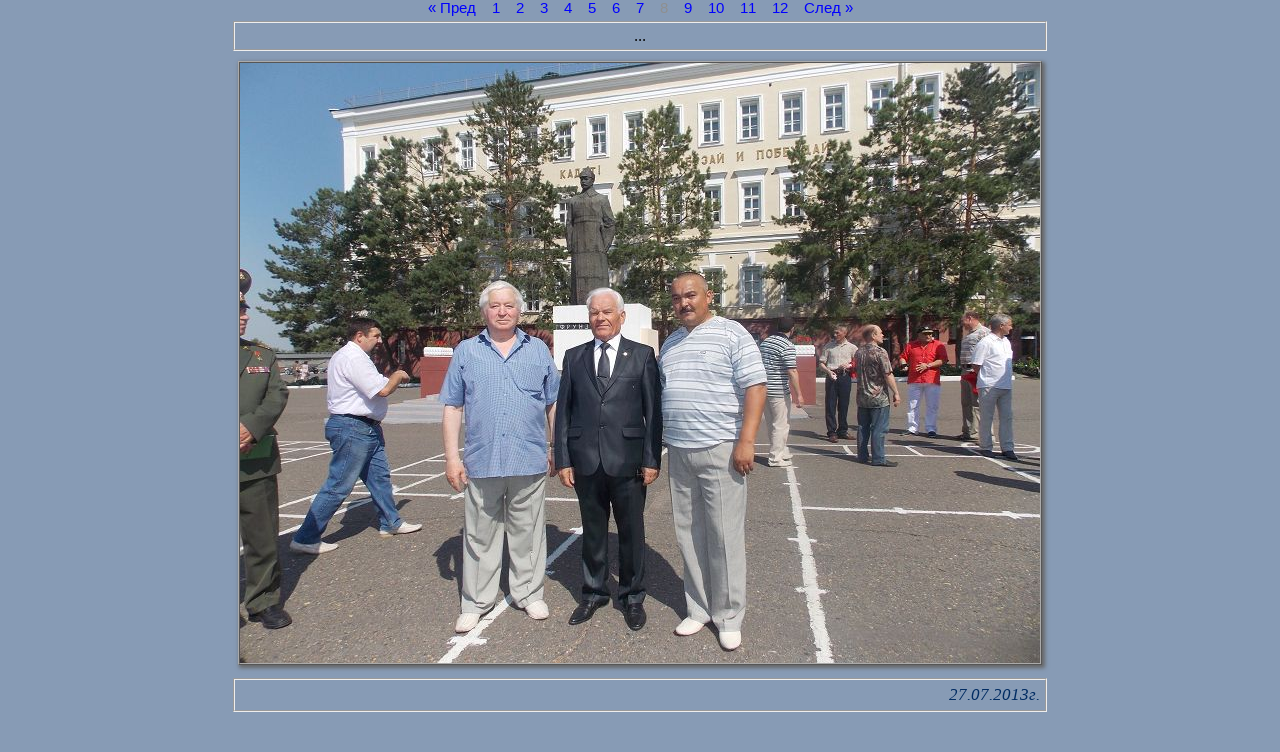

--- FILE ---
content_type: text/html; charset=utf-8
request_url: http://www.omvoku.su/meet/20130723/kozlov/10.htm
body_size: 14856
content:
<!DOCTYPE html>
<HTML>
<HEAD>
<META charset="utf-8">
<META http-equivd="Content-Language" content="ru">
<META property="og:type" content="website">
<META property="og:title" content="Фото № 8">
<META property="og:description" content="Омское ВОКУ им. М.В.Фрунзе">
<META name="title" content="Фото № 8 | Омское ВОКУ">
<META name="description" content="Сайт Омского высшего общевойскового командного дважды Краснознаменного училища имени М.В.Фрунзе">
<META name="keywords" content="ОВОКДКУ ОмВОКУ ОВОКУ ВОКУ Омск вокер офицер курсант">
<META property="og:url" content="https://omvoku.su/meet/20130723/kozlov/10.htm">
<TITLE>Фото № 8 | Омское ВОКУ</TITLE>
<LINK rel="icon" href="https://www.omvoku.su/logo.ico" type="image/x-icon">
<LINK rel="stylesheet" href="https://www.omvoku.su/txt.css" type="text/css">
<SCRIPT src="https://www.omvoku.su/script/evklid.js"></SCRIPT>
<SCRIPT src="https://www.omvoku.su/script/const.js"></SCRIPT>
<SCRIPT src="https://www.omvoku.su/script/body.js"></SCRIPT>
</HEAD>
<BODY topmargin="0" bottommargin="0" marginheight="0" leftmargin="0" rightmargin="0" marginwidth="0" class="txt_nl">
<SCRIPT>fFlagPrint("");SetIDPage("0");</SCRIPT>
<TABLE cellspacing="0" cellpadding="0" width="100%" height="100%" border="0" style="width:100%; height:100%;">
<TR>
<TD id="td01">
</TD>
<TD id="td02">
</TD>
<TD id="td03">
</TD>
</TR>
<TR>
<TD id="td04">
</TD>
<TD id="td05">
<TABLE cellspacing="0" cellpadding="0" width="100%" height="100%" border="0" style="width:100%; height:100%;">
<TR>
<TD id="td0501">
</TD>
<TD id="td0502">
<TABLE cellspacing="0" cellpadding="0" width="100%" height="100%" border="0" style="width:100%; height:100%;">
<TR>
<TD id="td050201" height="1%" style="height:1%;">
</TD>
</TR>
<TR valign="top">
<TD id="td050202" height="98%" style="height:98%;" class="txt_nl">
<SCRIPT>fLoad1();</SCRIPT>
<DIV id="div050202" class="txt_nc">
<SCRIPT>fAddHLB('Фото № 8&nbsp;&raquo;&raquo;&nbsp;','10.htm','Переход на страницу: Фото № 8');fAddHLB('Фотографии от Петра Козлова (7 рота)&nbsp;&raquo;&raquo;&nbsp;','pk.htm','Переход на страницу: Фотографии от Петра Козлова (7 рота)');fAddHLB('Встреча выпускников 3 батальона 1988 года | ОКК, Карьер, ОГ, Курган +4 | Омск | 27.07.2013г.&nbsp;&raquo;&raquo;&nbsp;','../../../meet/20130723/index.htm','Переход на страницу: Встреча выпускников 3 батальона 1988 года | ОКК, Карьер, ОГ, Курган +4 | Омск | 27.07.2013г.');fAddHLB('Встречи выпускников&nbsp;&raquo;&raquo;&nbsp;','../../../meet/index.htm','Переход на страницу: Страницы встреч выпускников');fAddHLB('Главная&nbsp;&raquo;&raquo;&nbsp;','../../../index.htm','Переход на страницу: Главная страница сайта');Create_History_Load_Stroka();</SCRIPT>
<DIV align="center">
<A href="09.htm" onmouseover="window.status='Переход на предыдущую (7-ю) страницу'; return true" onmouseout="window.status=''; return true" title="Переход на предыдущую (7-ю) страницу">
&laquo; Пред
</A>
<SPAN>
&nbsp;&nbsp;
</SPAN>
<A href="08.htm" onmouseover="window.status='Переход на страницу 1'; return true" onmouseout="window.status=''; return true" title="Переход на страницу 1">
1
</A>
<SPAN>
&nbsp;&nbsp;
</SPAN>
<A href="12.htm" onmouseover="window.status='Переход на страницу 2'; return true" onmouseout="window.status=''; return true" title="Переход на страницу 2">
2
</A>
<SPAN>
&nbsp;&nbsp;
</SPAN>
<A href="04.htm" onmouseover="window.status='Переход на страницу 3'; return true" onmouseout="window.status=''; return true" title="Переход на страницу 3">
3
</A>
<SPAN>
&nbsp;&nbsp;
</SPAN>
<A href="05.htm" onmouseover="window.status='Переход на страницу 4'; return true" onmouseout="window.status=''; return true" title="Переход на страницу 4">
4
</A>
<SPAN>
&nbsp;&nbsp;
</SPAN>
<A href="06.htm" onmouseover="window.status='Переход на страницу 5'; return true" onmouseout="window.status=''; return true" title="Переход на страницу 5">
5
</A>
<SPAN>
&nbsp;&nbsp;
</SPAN>
<A href="07.htm" onmouseover="window.status='Переход на страницу 6'; return true" onmouseout="window.status=''; return true" title="Переход на страницу 6">
6
</A>
<SPAN>
&nbsp;&nbsp;
</SPAN>
<A href="09.htm" onmouseover="window.status='Переход на страницу 7'; return true" onmouseout="window.status=''; return true" title="Переход на страницу 7">
7
</A>
<SPAN>
&nbsp;&nbsp;
</SPAN>
<SPAN class="txt_dis">
8
</SPAN>
<SPAN>
&nbsp;&nbsp;
</SPAN>
<A href="11.htm" onmouseover="window.status='Переход на страницу 9'; return true" onmouseout="window.status=''; return true" title="Переход на страницу 9">
9
</A>
<SPAN>
&nbsp;&nbsp;
</SPAN>
<A href="03.htm" onmouseover="window.status='Переход на страницу 10'; return true" onmouseout="window.status=''; return true" title="Переход на страницу 10">
10
</A>
<SPAN>
&nbsp;&nbsp;
</SPAN>
<A href="01.htm" onmouseover="window.status='Переход на страницу 11'; return true" onmouseout="window.status=''; return true" title="Переход на страницу 11">
11
</A>
<SPAN>
&nbsp;&nbsp;
</SPAN>
<A href="02.htm" onmouseover="window.status='Переход на страницу 12'; return true" onmouseout="window.status=''; return true" title="Переход на страницу 12">
12
</A>
<SPAN>
&nbsp;&nbsp;
</SPAN>
<A href="11.htm" onmouseover="window.status='Переход на следующую (9-ю) страницу'; return true" onmouseout="window.status=''; return true" title="Переход на следующую (9-ю) страницу">
След &raquo;
</A>
</DIV>
<TABLE cellspacing="0" cellpadding="5" align="center" width="800" border="0" style="width:800px;" class="txt_nc">
<TR>
<TD>
<DIV width="800" style="width:800px;" class="brd">
...
</DIV>
</TD>
</TR>
<TR>
<TD align="center" class="shadow_m">
<IMG src="10.jpg" width="800" height="600" border="0" usemap="#map1" style="width:800px; height:600px;" class="img">
<MAP name="map1">
<AREA href="09.htm" alt="Переход на предыдущую страницу" shape="rect" coords="0, 0, 266, 600">
<AREA href="11.htm" alt="Переход на следующую страницу" shape="rect" coords="266, 0, 800, 600">
</MAP>
</TD>
</TR>
<TR>
<TD>
<DIV class="brd">
<DIV class="txt_ti">
<DIV align="right">
<SPAN>
27.07.2013г.
</SPAN>
</DIV>
</DIV>
</DIV>
</TD>
</TR>
</TABLE>
</DIV>
<BR><BR>
</TD>
</TR>
<TR>
<TD id="td050203">
</TD>
</TR>
</TABLE>
</TD>
<TD id="td0503" width="0" valign="top">
</TD>
</TR>
</TABLE>
</TD>
<TD id="td06" width="30%" height="100%">
</TD>
</TR>
<TR>
<TD id="td07" width="30%">
</TD>
<TD id="td08" valign="top">
	<!-- === -->
	<TABLE border="0" width="100%" class="hlb" cellpadding="0" cellspacing="5">
		<TR>
			<TD width="50%" align="left" valign="top">
				<DIV style="font-size:10pt;margin-left:-20px;">
					&copy; 2003 - 2026, &nbsp; Сайт &laquo;Омское ВОКУ им М.В.Фрунзе&raquo;<BR>При использовании материалов сайта, ссылка на сайт 
					<i>&quot; <A href="https://omvoku.ru/" style="color:#222;">OmVOKU.ru</A> &quot;</i> обязательна.
				</DIV>
				<BR><BR>
				<DIV style="font-size:8pt;margin-left:-20px;">
				Неофициальный сайт Омского высшего общевойскового командного дважды Краснознаменное училища имени М.В.Фрунзе<BR>
				Создано - 28 декабря 1919 года<BR>
				Ликвидировано - 27 марта 1999 года<BR>
				История военно-учебного заведения началась 1 мая 1813 года (по старому стилю) как войсковое казачье училище и существует по настоящее время как Омский кадетский корпус.
				</DIV>
			</TD>
			<TD width="30%" align="center">
			</TD>
			<TD width="20%" align="right" valign="top"> 
				<DIV style="text-align:right;">
					<A href="https://www.omvoku.su/index.htm" title="Переход на главную страницу сайта">
						<IMG class="img_op" src="https://www.omvoku.su/images/home.gif" border="0">
					</A>
					&nbsp;&nbsp;
					<A href="https://www.omvoku.su/about/contact.htm" title="Контактная информация">
						<IMG class="img_op" src="https://www.omvoku.su/images/mail.gif" border="0">
					</A>
					&nbsp;&nbsp;
					<A href="https://www.omvoku.su/about/mapsite.htm" title="Открыть карту сайта">
						<IMG class="img_op" src="https://www.omvoku.su/images/mapsite.gif" border="0">
					</A>
					&nbsp;&nbsp;
					<A href="" title="Версия страницы для печати" target="_blank">
						<IMG class="img_op" src="https://www.omvoku.su/images/print.gif" border="0">
					</A>
				</DIV>
				<BR>
				<DIV style="text-align:right;">
					<A href="https://www.odnoklassniki.ru/group/45212984148210" title="Группа Омского ВОКУ на Одноклассниках" target="_blank">
						<IMG class="img_op" src="https://www.omvoku.su/images/sm/ok01_32x32.gif" border="0">
					</A>
					&nbsp;&nbsp;
					<A href="https://vk.com/omvoku" title="Группа Омского ВОКУ на VK.ru - В контакте" target="_blank">
						<IMG class="img_op" src="https://www.omvoku.su/images/sm/vk01_32x32.png" border="0">
					</A>
					&nbsp;&nbsp;
					<A href="https://my.mail.ru/community/omskoevoku/" title="Сообщество Омского ВОКУ на проекте Мой Мир @mail.ru" target="_blank">
						<IMG class="img_op" src="https://www.omvoku.su/images/sm/mm01_32x32.gif" border="0">
					</A>
					<!-- 
					&nbsp;&nbsp;
					<A href="https://www.youtube.com/user/OmVOKU/playlists" title="Видеоканал Омского ВОКУ на YouTube" target="_blank">
						<IMG class="img_op" src="https://www.omvoku.su/images/sm/yt01_32x32.gif" border="0">
					</A>
					 -->
					&nbsp;&nbsp;
					<A href="https://rutube.ru/channel/27216815/playlists/" title="Видеоканал Омского ВОКУ на RuTube" target="_blank">
						<IMG class="img_op" src="https://www.omvoku.su/images/sm/rt01_32x32.png" border="0">
					</A>
				</DIV>
				
			</TD>
		<TR>
	</TABLE>
	<!-- === -->
	
</TD>
<TD id="td09" width="30%">
<SCRIPT>Create_TD_09();</SCRIPT></TD>
</TR>
</TABLE>


<!-- ===================================================================================================================== -->
<!-- ===================================================================================================================== -->
<!-- Top.Mail.Ru counter -->
<script type="text/javascript">
var _tmr = window._tmr || (window._tmr = []);
_tmr.push({id: "1020008", type: "pageView", start: (new Date()).getTime()});
(function (d, w, id) {
  if (d.getElementById(id)) return;
  var ts = d.createElement("script"); ts.type = "text/javascript"; ts.async = true; ts.id = id;
  ts.src = "https://top-fwz1.mail.ru/js/code.js";
  var f = function () {var s = d.getElementsByTagName("script")[0]; s.parentNode.insertBefore(ts, s);};
  if (w.opera == "[object Opera]") { d.addEventListener("DOMContentLoaded", f, false); } else { f(); }
})(document, window, "tmr-code");
</script>
<noscript><div><img src="https://top-fwz1.mail.ru/counter?id=1020008;js=na" style="position:absolute;left:-9999px;" alt="Top.Mail.Ru" /></div></noscript>
<!-- /Top.Mail.Ru counter -->
<!-- ===================================================================================================================== -->

<!-- ===================================================================================================================== -->
<!-- Yandex.Metrika counter -->
<script type="text/javascript" >
   (function(m,e,t,r,i,k,a){m[i]=m[i]||function(){(m[i].a=m[i].a||[]).push(arguments)};
   m[i].l=1*new Date();
   for (var j = 0; j < document.scripts.length; j++) {if (document.scripts[j].src === r) { return; }}
   k=e.createElement(t),a=e.getElementsByTagName(t)[0],k.async=1,k.src=r,a.parentNode.insertBefore(k,a)})
   (window, document, "script", "https://mc.yandex.ru/metrika/tag.js", "ym");

   ym(20686393, "init", {
        clickmap:true,
        trackLinks:true,
        accurateTrackBounce:true
   });
</script>
<noscript><div><img src="https://mc.yandex.ru/watch/20686393" style="position:absolute; left:-9999px;" alt="" /></div></noscript>
<!-- /Yandex.Metrika counter -->
<!-- ===================================================================================================================== -->

<!-- Рамблер Top100 -->
<!-- ===================================================================================================================== -->
<!-- Top100 (Kraken) Counter -->
<script>
    (function (w, d, c) {
    (w[c] = w[c] || []).push(function() {
        var options = {
            project: 2862105,
        };
        try {
            w.top100Counter = new top100(options);
        } catch(e) { }
    });
    var n = d.getElementsByTagName("script")[0],
    s = d.createElement("script"),
    f = function () { n.parentNode.insertBefore(s, n); };
    s.type = "text/javascript";
    s.async = true;
    s.src =
    (d.location.protocol == "https:" ? "https:" : "http:") +
    "//st.top100.ru/top100/top100.js";

    if (w.opera == "[object Opera]") {
    d.addEventListener("DOMContentLoaded", f, false);
} else { f(); }
})(window, document, "_top100q");
</script>
<noscript>
  <img src="//counter.rambler.ru/top100.cnt?pid=2862105" alt="Топ-100" />
</noscript>
<!-- END Top100 (Kraken) Counter -->
<!-- ===================================================================================================================== -->
<!-- ===================================================================================================================== -->

</BODY>
</HTML>
